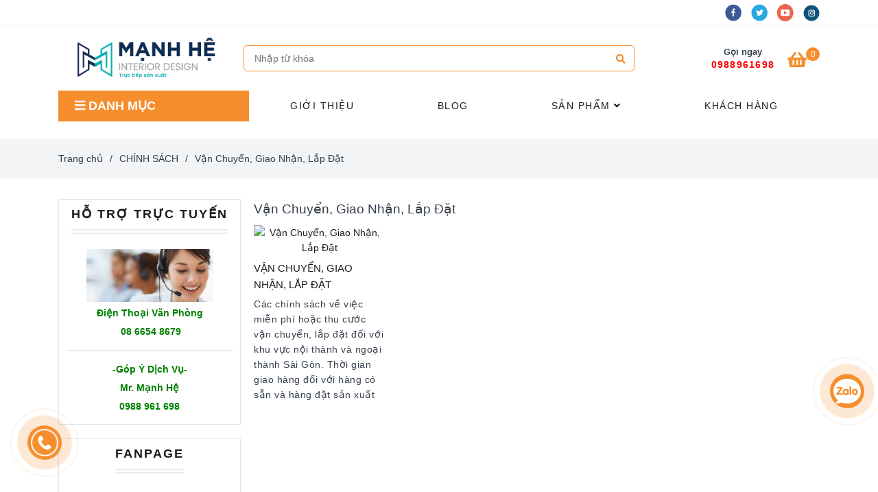

--- FILE ---
content_type: text/html; charset=UTF-8
request_url: https://noithatmanhhe.com/chinh-sach/van-chuyen-giao-nhan-lap-dat/
body_size: 12970
content:
<!DOCTYPE html>
<html lang="vi">
    <head>
        <meta charset="utf-8"><meta http-equiv="X-UA-Compatible" content="IE=edge"><meta name="viewport" content="width=device-width, initial-scale=1"><meta name="csrf-token" content="uZapdD54ibENrYFCiDq6hPjgw6aZ5NgwNRos6vL8"><link rel="shortcut icon" type="image/x-icon" href="https://media.loveitopcdn.com/41233/thumb/mh-logo.jpg"><meta property="fb:app_id" content="" />
        <title>Vận Chuyển, Giao Nhận, Lắp Đặt </title>
<meta name="keywords" content="vận chuyển, giao nhận, lắp đặt, van chuyen giao nhan lap dat">
<meta name="robots" content="INDEX,FOLLOW">
<link rel="canonical" href="https://noithatmanhhe.com/chinh-sach/van-chuyen-giao-nhan-lap-dat/"/>
<link rel="alternate" hreflang="vi-vn" href="https://noithatmanhhe.com/chinh-sach/van-chuyen-giao-nhan-lap-dat/"/>
<meta property="og:title" content="Vận Chuyển, Giao Nhận, Lắp Đặt" />
<meta property="og:url" content="https://noithatmanhhe.com/chinh-sach/van-chuyen-giao-nhan-lap-dat/" />
<meta property="og:type" content="website" />
<meta property="og:image:alt" content="Vận Chuyển, Giao Nhận, Lắp Đặt" />
<meta property="og:site_name" content="Nội Thất Mạnh Hệ" />
<meta property="og:image" content="https://media.loveitopcdn.com/41233/thumb/" />
<meta property="og:image:height" content="300" />
<meta property="og:image:width" content="300" />

<meta name="twitter:title" content="Vận Chuyển, Giao Nhận, Lắp Đặt" />
<meta name="twitter:description" content="" />
        <link rel="dns-prefetch" href="https://static.loveitopcdn.com">
        <link rel="dns-prefetch" href="https://media.loveitopcdn.com">
        <link rel="stylesheet" href="https://static.loveitopcdn.com/plugins/bootstrap-4.3.1/css/bootstrap.min.css" >
        <link rel="stylesheet" href="https://static.loveitopcdn.com/plugins/normalize/normalize.min.css" >
        <link rel="stylesheet" href="https://static.loveitopcdn.com/plugins/jquery-ui/jquery-ui-custom.min.css" >
        <link rel="stylesheet" href="https://static.loveitopcdn.com/themes/base/css/plugin.css?id=494e4ee96c0bcf7666d5" >
        <style>:root{--bg-color:#ffffff;--bg-color-opacity:#ffffffc7;--primary-color:#f68e2e;--primary-sub-color:#f68e2e40;--sub-color:#f68e2e;--line-bottom-menu-color:#f68e2e70;--txt-color:#363f4d;--txt-sub-color:#363f4d73;--price-color:#f68e2e;--price-sub-color:#f68e2e73;--breadcrumbs-bg-color:#f2f4f5;--breadcrumbs-txt-color:#363f4d;--breadcrumbs-height:40px;--link-color:#1c1c1c;--header-bg-color:;--header-bgsub-color:;--header-txt-color:#ffffff;--header-txt-color-hover:#333333;--footer-bg-color:#1c1c1c;--footer-txt-color:#ffffff;--footer-title-color:#ffffff;--menu-bg-color:#ffffff;--menu-bg-color-mobile:#ffffff;--sub-menu-bg-color:#ffffff;--menu-bg-active-color:#ffffff;--menu-txt-color:#1c1c1c;--menu-txt-child-color:#1c1c1c;--menu-txt-active-color:#002855;--space-between-widget:12.5px;--space-between-widget-mobile:8.3333333333333px;--menu-height:40px;--font-website:'Tahoma';--font-size-website:14px;--effect-loading-bg-color:#f68e2e;--effect-loading-color:#ffff00}</style>
        <link rel="stylesheet" href="https://static.loveitopcdn.com/themes/base/css/common.css?id=3e3970e9ab7929f71358" >
                <link rel="stylesheet" href="https://static.loveitopcdn.com/themes/base3/css/main.css?id=7f25b8636d62910c06a0" >
        <link rel="stylesheet" href="https://static.loveitopcdn.com/themes/base3/css/widgets.css?id=51a768ecead7efac62f7" >
        <link rel="stylesheet" href="https://static.loveitopcdn.com/themes/evo_furniture/css/style.css?id=0bb13122e8259b5ae4f2" >
        <link href="https://static.loveitopcdn.com/plugins/fontawesome-free-5.15.3/css/all.min.css" rel="stylesheet">
        <link href="https://static.loveitopcdn.com/plugins/lite-youtube/lite-yt-embed.min.css" rel="stylesheet">
        <link rel="stylesheet" href="https://static.loveitopcdn.com/themes/base/css/loading.css?id=000dbc8cc71ace1cb455"  as="style" onload="this.onload=null;this.rel='stylesheet'" />
                <script src="https://static.loveitopcdn.com/plugins/jquery-3.3.1/jquery.min.js"></script>
        <meta name="google-site-verification" content="lcQeurLLk33yPl_B8Gx7Xb8so7uTzc7jqKaeGDIrzIM" />
<meta name="google-site-verification" content="CGws2y_OapI5y0RdqIeOIKxSA4qbPlURd8Pnq4Eu-Ts" />
<meta name="facebook-domain-verification" content="u71hme53d72gqo0t0ckbq70nxl79pb" /><script>var layout_product_item='style2';var is_display_rating=0;var wb_token_public='RLgi7T';var wb_setting={'currency': {"unit":"\u0111","rate":1,"thousand_sep":".","decimal_sep":",","decimal":0,"pos":"right"} };var wb_translate={"error_avatar_upload_size":"Dung l\u01b0\u1ee3ng \u1ea3nh kh\u00f4ng v\u01b0\u1ee3t qu\u00e1","error_avatar_upload_file":"Ch\u1ec9 h\u1ed7 tr\u1ee3 c\u00e1c \u0111\u1ecbnh d\u1ea1ng \u1ea3nh .png .jpg .jpeg","add_to_cart":"Th\u00eam v\u00e0o gi\u1ecf h\u00e0ng","contact":"Li\u00ean h\u1ec7","processing":"\u0110ang x\u1eed l\u00fd...","delete":"X\u00f3a","outstock":"H\u1ebft h\u00e0ng","instock":"C\u00f2n h\u00e0ng","paging_first":"\u0110\u1ea7u","paging_previous":"Tr\u01b0\u1edbc","paging_next":"Ti\u1ebfp","paging_last":"Cu\u1ed1i","progressing":"\u0110ang x\u1eed l\u00fd...","please_enter":"Vui l\u00f2ng nh\u1eadp v\u00e0o Email ho\u1eb7c S\u1ed1 \u0111i\u1ec7n tho\u1ea1i \u0111\u1ec3 \u0111\u0103ng k\u00fd","minimum_order_product":"Y\u00eau c\u1ea7u mua \u00edt nh\u1ea5t","text_product":"s\u1ea3n ph\u1ea9m","text_coupon":"M\u00e3 gi\u1ea3m gi\u00e1","text_reduction":"M\u1ee9c gi\u1ea3m","message_danger":"C\u00f3 l\u1ed7i trong qu\u00e1 tr\u00ecnh thao t\u00e1c","message_alert_discount_confirm":"B\u1ea1n c\u00f3 mu\u1ed1n x\u00f3a m\u00e3 gi\u1ea3m gi\u00e1 n\u00e0y kh\u00f4ng?","please_choose_district":"Vui l\u00f2ng ch\u1ecdn Qu\u1eadn \/ Huy\u1ec7n","please_choose_ward":"Vui l\u00f2ng ch\u1ecdn Ph\u01b0\u1eddng \/ X\u00e3","text_remove_coupon":"X\u00f3a m\u00e3 gi\u1ea3m gi\u00e1 n\u00e0y","product_quantity_break_description_value":":price \/ s\u1ea3n ph\u1ea9m (:percent%)","affiliate_id":"","just_days":"Ng\u00e0y","just_months":"Th\u00e1ng","just_years":"N\u0103m","just_hours":"Gi\u1edd","just_minutes":"Ph\u00fat","just_secs":"Gi\u00e2y","menu_readmore":"Xem th\u00eam ...","menu_collapse":"Thu g\u1ecdn","view_product_detail":"Xem chi ti\u1ebft","phone_required":"Vui l\u00f2ng nh\u1eadp s\u1ed1 \u0111i\u1ec7n tho\u1ea1i h\u1ee3p l\u1ec7","text_btn_collapse":"Xem t\u1ea5t c\u1ea3","text_btn_collapsed":"Thu g\u1ecdn","table_of_contents":"M\u1ee5c l\u1ee5c","show":"Hi\u1ec7n","hide":"\u1ea8n"};var wb_language='';var wb_language_default='vi';var wb_routes={"order_fast":"https:\/\/noithatmanhhe.com\/fast-order","admin_widget":"https:\/\/noithatmanhhe.com\/admin\/widget","admin_menu":"https:\/\/noithatmanhhe.com\/admin\/menu","admin_post":"https:\/\/noithatmanhhe.com\/admin\/post","admin_product":"https:\/\/noithatmanhhe.com\/admin\/product","admin_setting_website":"https:\/\/noithatmanhhe.com\/admin\/setting\/website","admin_setting_contact":"https:\/\/noithatmanhhe.com\/admin\/setting\/contact","admin_setting_product_filter":"https:\/\/noithatmanhhe.com\/admin\/setting\/product_filter","admin_slider":"https:\/\/noithatmanhhe.com\/admin\/slider","admin_gallery_image":"https:\/\/noithatmanhhe.com\/admin\/gallery_image","admin_testimonials":"https:\/\/noithatmanhhe.com\/admin\/testimonials"}; var addon_smart_feature_menu='';</script><script>var template="category_post";</script>
            </head>
    <body class="category_post  mobile-768 title_heading_style10 product_layout_sale_style1 product_layout_item_style2 buttom_layout_style1 sidebar_right gallery_grid menu_fixed_0 menu_style_mega_menu layout_full tab_style12 menu_mobile_style1 post-layout-item-style1">
                        <div id="loading"><div class="cube"><div class="cube1"></div><div class="cube2"></div></div></div>
        <div class="wrapper clearfix project-layout ">
            <header id="header" >
								<div class="">
				<div class="header-top no-pd-header" style="">
	<div class="container">
    	            <div class="textAlign-left topbar-left">
                <div class="section-infor-topbar relative">
                	<ul class="info-account line-right">
                                                    <li>
                            	                            		<span class="phone-label">Gọi ngay</span>
                            	                                                                                                            <a href="tel:0988961698">
                                        	<span class="color">
    			                                <i class="fas fa-phone-alt" aria-hidden="true"></i>
    			                            </span>
                                            0988961698
                                        </a>
                                                                                                </li>
                                                                        <li>
                            <a href="mailto:noithatmanhhe@gmail.com">
                                <span class="color">
                                    <i class="fa fa-envelope" aria-hidden="true"></i>
                                </span>
                                noithatmanhhe@gmail.com
                            </a>
                        </li>
                                            </ul>
                </div>
            </div>
                        <div class="textAlign-right topbar-right">
        	<div class="textAlign-right">
                            <div class="social-header d-inline-block relative">
                                                            <a href="https://www.facebook.com/" rel="nofollow" aria-label="facebook" class="float-shadow" target="_blank">
                            <img src="https://static.loveitopcdn.com/themes/base/images/icons-link/icon-facebook.png" alt="facebook" width="24px" height="24px">
                        </a>
                                                                                <a href="https://www.twitter.com/" rel="nofollow" aria-label="twitter" class="float-shadow" target="_blank">
                            <img src="https://static.loveitopcdn.com/themes/base/images/icons-link/icon-twitter.png" alt="twitter" width="24px" height="24px">
                        </a>
                                                                                <a href="https://www.youtube.com/" rel="nofollow" aria-label="youtube" class="float-shadow" target="_blank">
                            <img src="https://static.loveitopcdn.com/themes/base/images/icons-link/icon-youtube.png" alt="youtube" width="24px" height="24px">
                        </a>
                                                                                <a href="https://www.Instagram.com/" rel="nofollow" aria-label="instagram" class="float-shadow" target="_blank">
                            <img src="https://static.loveitopcdn.com/themes/base/images/icons-link/icon-instagram.png" alt="instagram" width="24px" height="24px">
                        </a>
                                                                                                                                                                            </div>
                                                        </div>
        </div>
    </div>
</div>

							</div>
										<div class="">
				<link rel="stylesheet" href="https://static.loveitopcdn.com/themes/base3/css/header_ecommerce_2.css?id=3532f38f9dd4376bff51" >
	<style>header .mini-cart3 .mini-cart-number{background-color: #f68e2e !important; } header .mini-cart3 a{color: #f68e2e !important;} header .header-container.fixed-ontop .mb-menu li:hover>a, header .header-container.fixed-ontop .mb-menu>li.active>a, header .header-finemarket.fixed-ontop .mega-container:hover .mega-menu-title .h3{ color: #002855 !important; } @media(min-width: 992px){header .header-container.fixed-ontop .main-nav ul>li>a, header .header-container.fixed-ontop .main-nav .dropdown-menu .title-mega>a, header .header-finemarket.fixed-ontop .mega-container .mega-menu-title .h3{color: #f68e2e !important;}}
</style>

<div class="d-lg-none header-mobile">
	<div class="header-ecommerce_2 header-container no-pd-menu-header " style="">
	<div class="wb-nav-header width-menu-mobile">
		<div class="container">
			<div class="row clearfix center-vertical relative">
				<div class="col-lg-3 col-6 header-logo">
					<a href="https://noithatmanhhe.com" aria-label="Vận Chuyển, Giao Nhận, Lắp Đặt" class="logo d-inline-b ">
	<img src="https://media.loveitopcdn.com/41233/thumb/logo-1.png" alt="Nội Thất Mạnh Hệ" width="100%" height="100%" />
</a>				</div>
				<div class="col-lg-9 col-md-12 col-sm-12 col-12 px-0 px-lg-3 menu-cart center-vertical-nojustify height-menu-fixed">
											<ul class="list-inline-block pull-right pr-lg-3">
		                    			                    <li>
									<form class="search-form" action="https://noithatmanhhe.com/search/product/autocomplete">
		<input onblur="if (this.value=='') this.placeholder = this.dataset.value" onfocus="this.placeholder = this.dataset.defaultValue" placeholder="Nhập từ khóa" value="" data-default-value="Nhập từ khóa" data-value="Nhập từ khóa" type="text" name="keyword" class="search-box" autocomplete="off">
		<button type="submit"><i class="fas fa-search"></i></button>
	</form>
			                    </li>
		                    		                    			                    <li>
			                    	<div class="mini-cart-box mini-cart3 pull-right">
	<a class="mini-cart-link btn-view-cart" href="https://noithatmanhhe.com/cart">
		<span class="d-none title_cart">Giỏ hàng</span>
		<i class="fa fa-shopping-basket" aria-hidden="true"></i>
		<span class="d-none title_cart_2">Giỏ hàng</span>
		<span class="mini-cart-number bg-color white total_items">0</span>
	</a>
</div>			                    </li>
		                    		                </ul>
	                	                <a href="https://noithatmanhhe.com" aria-label="Vận Chuyển, Giao Nhận, Lắp Đặt" class="logo d-inline-b logo-fixed">
	<img src="https://media.loveitopcdn.com/41233/thumb/logo-1.png" alt="Nội Thất Mạnh Hệ" width="100%" height="100%" />
</a>					<nav class="main-nav navbar-expand-lg pull-left">
						<div class="btn-toggle-mobile-menu center-vertical">
	<span class="nav-icon toggle-mobile-menu">
		<span></span>
	</span>
	<span class="nav-icon toggle-mobile-menu title-menu">
		<span> MENU </span>
	</span>
</div>					  	<div class="navbar-menu">
					  							  			<div class="section-header-menu">
							<ul class="navbar-nav ml-auto menu-nav mb-menu">
			 				 		 
				<li class="nav-item  mega_menu relative  wb-header-menu-item">
					<a class="nav-link " href="https://noithatmanhhe.com/gioi-thieu.html"  aria-label="GIỚI THIỆU">
													GIỚI THIỆU
																	</a>
									</li>
							 		 
				<li class="nav-item  mega_menu relative  wb-header-menu-item">
					<a class="nav-link " href="https://noithatmanhhe.com/blog/"  aria-label="BLOG">
													BLOG
																	</a>
									</li>
							 		 
				<li class="nav-item dropdown mega_menu relative  wb-header-menu-item">
					<a class="nav-link " href="https://noithatmanhhe.com/san-pham/"  aria-label="SẢN PHẨM">
													SẢN PHẨM
																			<i class="fas fa-angle-down"></i>
					        <i class="fa fa-plus f-right"></i>
					    					</a>
											<ul class="dropdown-menu sub-menu">
							<li class="wb-header-menu-item">
	<a class="nav-link" href="https://noithatmanhhe.com/san-pham/ghe-sofa-giuong/"  aria-label="Ghế Sofa Giường">Ghế Sofa Giường</a>
</li>
							<li class="wb-header-menu-item">
	<a class="nav-link" href="https://noithatmanhhe.com/san-pham/ban-tra-go/"  aria-label="Bàn Trà">Bàn Trà</a>
</li>
							<li class="wb-header-menu-item">
	<a class="nav-link" href="https://noithatmanhhe.com/san-pham/sofa-goc-go/"  aria-label="SOFA GÓC">SOFA GÓC</a>
</li>
							<li class="wb-header-menu-item">
	<a class="nav-link" href="https://noithatmanhhe.com/san-pham/sofa-giuong-theo-yeu-cau/"  aria-label="Trường Kỷ Theo Yêu Cầu">Trường Kỷ Theo Yêu Cầu</a>
</li>
							<li class="wb-header-menu-item">
	<a class="nav-link" href="https://noithatmanhhe.com/san-pham/sofa-nem/"  aria-label="Sofa Nệm Đa Năng">Sofa Nệm Đa Năng</a>
</li>
							<li class="wb-header-menu-item">
	<a class="nav-link" href="https://noithatmanhhe.com/san-pham/noi-that-chung-cu/"  aria-label="Nội Thất Chung Cư">Nội Thất Chung Cư</a>
</li>
							<li class="wb-header-menu-item">
	<a class="nav-link" href="https://noithatmanhhe.com/san-pham/sofa-giuong/"  aria-label="Sofa giường: 5 vị trí đặt sofa giường bạn cần tránh">Sofa giường: 5 vị trí đặt sofa giường bạn cần tránh</a>
</li>
							<li class="wb-header-menu-item">
	<a class="nav-link" href="https://noithatmanhhe.com/san-pham/ghe-sofa-giuong-nam/"  aria-label="Ghế Sofa Giường Nằm">Ghế Sofa Giường Nằm</a>
</li>
					</ul>
  										</li>
							 		 
				<li class="nav-item  mega_menu relative  wb-header-menu-item">
					<a class="nav-link " href="https://noithatmanhhe.com/ghe-sofa-giuong-bang-go-178/"  aria-label="KHÁCH HÀNG">
													KHÁCH HÀNG
																	</a>
									</li>
							</ul>
			</div>

					  							  							  			<div class="mega-container ">
    <div class="navleft-container">
        <div class="mega-menu-title">
            <div class="h3">
                <i class="fas fa-bars"></i>Danh mục
            </div>
        </div>
        <div class="mega-menu-category" data-id="1">
            <ul class="nav mb-menu">
                                    <li class=" relative">
            <a href="https://noithatmanhhe.vn/thi-cong-noi-that"  target="_blank"  aria-label="THI CÔNG NỘI THẤT">
                                    THI CÔNG NỘI THẤT
                                            </a>
                    </li>
                                        <li class=" relative">
            <a href="https://noithatmanhhe.com/video.html"  aria-label="VIDEO">
                                    VIDEO
                                            </a>
                    </li>
                                        <li class=" relative">
            <a href="https://noithatmanhhe.com/lien-he.html"  aria-label="LIÊN HỆ">
                                    LIÊN HỆ
                                            </a>
                    </li>
                                        <li class="has-sub dropdown relative">
            <a href="https://noithatmanhhe.com/chinh-sach/"  aria-label="CHÍNH SÁCH">
                                    CHÍNH SÁCH
                                                    <i class="fa fa-plus f-right"></i>
                            </a>
                            <div class="wrap-popup column1">
                    <div class="popup">
                        <ul class="nav">
                                                            <li class=" relative">
            <a href="https://noithatmanhhe.com/chinh-sach/quy-dinh-va-hinh-thuc-thanh-toan/"  aria-label="Quy Định Và Hình Thức Thanh Toán">
                                    Quy Định Và Hình Thức Thanh Toán
                                            </a>
                    </li>
                                                                <li class=" relative">
            <a href="https://noithatmanhhe.com/chinh-sach/van-chuyen-giao-nhan-lap-dat/"  aria-label="Vận Chuyển, Giao Nhận, Lắp Đặt">
                                    Vận Chuyển, Giao Nhận, Lắp Đặt
                                            </a>
                    </li>
                                                                <li class=" relative">
            <a href="https://noithatmanhhe.com/chinh-sach/doi-va-tra-hang/"  aria-label="Đổi Và Trả Hàng">
                                    Đổi Và Trả Hàng
                                            </a>
                    </li>
                                                                <li class=" relative">
            <a href="https://noithatmanhhe.com/chinh-sach/chinh-sach-bao-mat-thong-tin/"  aria-label="Chính Sách Bảo Mật Thông Tin">
                                    Chính Sách Bảo Mật Thông Tin
                                            </a>
                    </li>
                                                        </ul>
                    </div>
                </div>
                    </li>
                                </ul>
        </div>
    </div>
</div>					  							  									<div class="textAlign-right">
                            <div class="social-header d-inline-block relative">
                                                            <a href="https://www.facebook.com/" rel="nofollow" aria-label="facebook" class="float-shadow" target="_blank">
                            <img src="https://static.loveitopcdn.com/themes/base/images/icons-link/icon-facebook.png" alt="facebook" width="24px" height="24px">
                        </a>
                                                                                <a href="https://www.twitter.com/" rel="nofollow" aria-label="twitter" class="float-shadow" target="_blank">
                            <img src="https://static.loveitopcdn.com/themes/base/images/icons-link/icon-twitter.png" alt="twitter" width="24px" height="24px">
                        </a>
                                                                                <a href="https://www.youtube.com/" rel="nofollow" aria-label="youtube" class="float-shadow" target="_blank">
                            <img src="https://static.loveitopcdn.com/themes/base/images/icons-link/icon-youtube.png" alt="youtube" width="24px" height="24px">
                        </a>
                                                                                <a href="https://www.Instagram.com/" rel="nofollow" aria-label="instagram" class="float-shadow" target="_blank">
                            <img src="https://static.loveitopcdn.com/themes/base/images/icons-link/icon-instagram.png" alt="instagram" width="24px" height="24px">
                        </a>
                                                                                                                                                                            </div>
                                                        </div>
					  	</div>
					</nav>
				</div>
			</div>
		</div>
	</div>
</div>
</div>
<div class="d-none d-lg-block header-desktop">
	<div class="header-ecommerce_2 header-container no-pd-menu-header show-readmore" data-limit_menu_item="6" style="">
	<div class="wb-main-header d-none d-lg-block">
		<div class="container">
			<div class="row clearfix center-vertical-nojustify">
				<div class="col-lg-3">
			        <div class="header-logo text-center">
						<a href="https://noithatmanhhe.com" aria-label="Vận Chuyển, Giao Nhận, Lắp Đặt" class="logo d-inline-b ">
	<img src="https://media.loveitopcdn.com/41233/thumb/logo-1.png" alt="Nội Thất Mạnh Hệ" width="100%" height="100%" />
</a>					</div>
				</div>
				<div class="col-lg-6 col-md-12 col-sm-12 col-12">
											<form class="search-form" action="https://noithatmanhhe.com/search/product/autocomplete">
		<input onblur="if (this.value=='') this.placeholder = this.dataset.value" onfocus="this.placeholder = this.dataset.defaultValue" placeholder="Nhập từ khóa" value="" data-default-value="Nhập từ khóa" data-value="Nhập từ khóa" type="text" name="keyword" class="search-box" autocomplete="off">
		<button type="submit"><i class="fas fa-search"></i></button>
	</form>
									</div>
				<div class="col-lg-3 position-initial">
											<ul class="list-inline-block pull-right">
						 		                            <li class="hotline-header d-none d-lg-inline-block text-center">
	                            		                            		<span class="phone-label">Gọi ngay</span><br>
	                            		                                	                                    	                                        <a href="tel:0988961698">
	                                            0988961698
	                                        </a>
	                                    	                                    	                            </li>
	                        	                        			                    <li class="d-lg-none">
									<form class="search-form" action="https://noithatmanhhe.com/search/product/autocomplete">
		<input onblur="if (this.value=='') this.placeholder = this.dataset.value" onfocus="this.placeholder = this.dataset.defaultValue" placeholder="Nhập từ khóa" value="" data-default-value="Nhập từ khóa" data-value="Nhập từ khóa" type="text" name="keyword" class="search-box" autocomplete="off">
		<button type="submit"><i class="fas fa-search"></i></button>
	</form>
			                    </li>
		                    		                    			                    <li>
			                    	<div class="mini-cart-box mini-cart3 pull-right">
	<a class="mini-cart-link btn-view-cart" href="https://noithatmanhhe.com/cart">
		<span class="d-none title_cart">Giỏ hàng</span>
		<i class="fa fa-shopping-basket" aria-hidden="true"></i>
		<span class="d-none title_cart_2">Giỏ hàng</span>
		<span class="mini-cart-number bg-color white total_items">0</span>
	</a>
</div>			                    </li>
		                    		                </ul>
	                				</div>
			</div>
		</div>
	</div>
	<div class="wb-nav-header width-menu-mobile">
		<div class="container">
			<div class="row clearfix reset-col-padding">
				<div class="col-lg-3 col-md-12 col-sm-12 col-12 menu-category">
					<div class="mega-container ">
    <div class="navleft-container">
        <div class="mega-menu-title">
            <div class="h3">
                <i class="fas fa-bars"></i>Danh mục
            </div>
        </div>
        <div class="mega-menu-category" data-id="1">
            <ul class="nav mb-menu">
                                    <li class=" relative">
            <a href="https://noithatmanhhe.vn/thi-cong-noi-that"  target="_blank"  aria-label="THI CÔNG NỘI THẤT">
                                    THI CÔNG NỘI THẤT
                                            </a>
                    </li>
                                        <li class=" relative">
            <a href="https://noithatmanhhe.com/video.html"  aria-label="VIDEO">
                                    VIDEO
                                            </a>
                    </li>
                                        <li class=" relative">
            <a href="https://noithatmanhhe.com/lien-he.html"  aria-label="LIÊN HỆ">
                                    LIÊN HỆ
                                            </a>
                    </li>
                                        <li class="has-sub dropdown relative">
            <a href="https://noithatmanhhe.com/chinh-sach/"  aria-label="CHÍNH SÁCH">
                                    CHÍNH SÁCH
                                                    <i class="fa fa-plus f-right"></i>
                            </a>
                            <div class="wrap-popup column1">
                    <div class="popup">
                        <ul class="nav">
                                                            <li class=" relative">
            <a href="https://noithatmanhhe.com/chinh-sach/quy-dinh-va-hinh-thuc-thanh-toan/"  aria-label="Quy Định Và Hình Thức Thanh Toán">
                                    Quy Định Và Hình Thức Thanh Toán
                                            </a>
                    </li>
                                                                <li class=" relative">
            <a href="https://noithatmanhhe.com/chinh-sach/van-chuyen-giao-nhan-lap-dat/"  aria-label="Vận Chuyển, Giao Nhận, Lắp Đặt">
                                    Vận Chuyển, Giao Nhận, Lắp Đặt
                                            </a>
                    </li>
                                                                <li class=" relative">
            <a href="https://noithatmanhhe.com/chinh-sach/doi-va-tra-hang/"  aria-label="Đổi Và Trả Hàng">
                                    Đổi Và Trả Hàng
                                            </a>
                    </li>
                                                                <li class=" relative">
            <a href="https://noithatmanhhe.com/chinh-sach/chinh-sach-bao-mat-thong-tin/"  aria-label="Chính Sách Bảo Mật Thông Tin">
                                    Chính Sách Bảo Mật Thông Tin
                                            </a>
                    </li>
                                                        </ul>
                    </div>
                </div>
                    </li>
                                </ul>
        </div>
    </div>
</div>				</div>
				<div class="col-lg-9 col-md-12 col-sm-12 col-12 menu-cart center-vertical-nojustify height-menu-fixed">
					<div class="header-logo">
						<a href="https://noithatmanhhe.com" aria-label="Vận Chuyển, Giao Nhận, Lắp Đặt" class="logo d-inline-b ">
	<img src="https://media.loveitopcdn.com/41233/thumb/logo-1.png" alt="Nội Thất Mạnh Hệ" width="100%" height="100%" />
</a>					</div>
					<a href="https://noithatmanhhe.com" aria-label="Vận Chuyển, Giao Nhận, Lắp Đặt" class="logo d-inline-b logo-fixed">
	<img src="https://media.loveitopcdn.com/41233/thumb/logo-1.png" alt="Nội Thất Mạnh Hệ" width="100%" height="100%" />
</a>					<nav class="main-nav navbar-expand-lg pull-left">
						<div class="btn-toggle-mobile-menu center-vertical">
	<span class="nav-icon toggle-mobile-menu">
		<span></span>
	</span>
	<span class="nav-icon toggle-mobile-menu title-menu">
		<span> MENU </span>
	</span>
</div>						<div class="navbar-menu">
							<div class="section-header-menu">
							<ul class="navbar-nav ml-auto menu-nav mb-menu">
			 				 		 
				<li class="nav-item  mega_menu relative  wb-header-menu-item">
					<a class="nav-link " href="https://noithatmanhhe.com/gioi-thieu.html"  aria-label="GIỚI THIỆU">
													GIỚI THIỆU
																	</a>
									</li>
							 		 
				<li class="nav-item  mega_menu relative  wb-header-menu-item">
					<a class="nav-link " href="https://noithatmanhhe.com/blog/"  aria-label="BLOG">
													BLOG
																	</a>
									</li>
							 		 
				<li class="nav-item dropdown mega_menu relative  wb-header-menu-item">
					<a class="nav-link " href="https://noithatmanhhe.com/san-pham/"  aria-label="SẢN PHẨM">
													SẢN PHẨM
																			<i class="fas fa-angle-down"></i>
					        <i class="fa fa-plus f-right"></i>
					    					</a>
											<ul class="dropdown-menu sub-menu">
							<li class="wb-header-menu-item">
	<a class="nav-link" href="https://noithatmanhhe.com/san-pham/ghe-sofa-giuong/"  aria-label="Ghế Sofa Giường">Ghế Sofa Giường</a>
</li>
							<li class="wb-header-menu-item">
	<a class="nav-link" href="https://noithatmanhhe.com/san-pham/ban-tra-go/"  aria-label="Bàn Trà">Bàn Trà</a>
</li>
							<li class="wb-header-menu-item">
	<a class="nav-link" href="https://noithatmanhhe.com/san-pham/sofa-goc-go/"  aria-label="SOFA GÓC">SOFA GÓC</a>
</li>
							<li class="wb-header-menu-item">
	<a class="nav-link" href="https://noithatmanhhe.com/san-pham/sofa-giuong-theo-yeu-cau/"  aria-label="Trường Kỷ Theo Yêu Cầu">Trường Kỷ Theo Yêu Cầu</a>
</li>
							<li class="wb-header-menu-item">
	<a class="nav-link" href="https://noithatmanhhe.com/san-pham/sofa-nem/"  aria-label="Sofa Nệm Đa Năng">Sofa Nệm Đa Năng</a>
</li>
							<li class="wb-header-menu-item">
	<a class="nav-link" href="https://noithatmanhhe.com/san-pham/noi-that-chung-cu/"  aria-label="Nội Thất Chung Cư">Nội Thất Chung Cư</a>
</li>
							<li class="wb-header-menu-item">
	<a class="nav-link" href="https://noithatmanhhe.com/san-pham/sofa-giuong/"  aria-label="Sofa giường: 5 vị trí đặt sofa giường bạn cần tránh">Sofa giường: 5 vị trí đặt sofa giường bạn cần tránh</a>
</li>
							<li class="wb-header-menu-item">
	<a class="nav-link" href="https://noithatmanhhe.com/san-pham/ghe-sofa-giuong-nam/"  aria-label="Ghế Sofa Giường Nằm">Ghế Sofa Giường Nằm</a>
</li>
					</ul>
  										</li>
							 		 
				<li class="nav-item  mega_menu relative  wb-header-menu-item">
					<a class="nav-link " href="https://noithatmanhhe.com/ghe-sofa-giuong-bang-go-178/"  aria-label="KHÁCH HÀNG">
													KHÁCH HÀNG
																	</a>
									</li>
							</ul>
			</div>

							<div class="mega-container ">
    <div class="navleft-container">
        <div class="mega-menu-title">
            <div class="h3">
                <i class="fas fa-bars"></i>Danh mục
            </div>
        </div>
        <div class="mega-menu-category" data-id="1">
            <ul class="nav mb-menu">
                                    <li class=" relative">
            <a href="https://noithatmanhhe.vn/thi-cong-noi-that"  target="_blank"  aria-label="THI CÔNG NỘI THẤT">
                                    THI CÔNG NỘI THẤT
                                            </a>
                    </li>
                                        <li class=" relative">
            <a href="https://noithatmanhhe.com/video.html"  aria-label="VIDEO">
                                    VIDEO
                                            </a>
                    </li>
                                        <li class=" relative">
            <a href="https://noithatmanhhe.com/lien-he.html"  aria-label="LIÊN HỆ">
                                    LIÊN HỆ
                                            </a>
                    </li>
                                        <li class="has-sub dropdown relative">
            <a href="https://noithatmanhhe.com/chinh-sach/"  aria-label="CHÍNH SÁCH">
                                    CHÍNH SÁCH
                                                    <i class="fa fa-plus f-right"></i>
                            </a>
                            <div class="wrap-popup column1">
                    <div class="popup">
                        <ul class="nav">
                                                            <li class=" relative">
            <a href="https://noithatmanhhe.com/chinh-sach/quy-dinh-va-hinh-thuc-thanh-toan/"  aria-label="Quy Định Và Hình Thức Thanh Toán">
                                    Quy Định Và Hình Thức Thanh Toán
                                            </a>
                    </li>
                                                                <li class=" relative">
            <a href="https://noithatmanhhe.com/chinh-sach/van-chuyen-giao-nhan-lap-dat/"  aria-label="Vận Chuyển, Giao Nhận, Lắp Đặt">
                                    Vận Chuyển, Giao Nhận, Lắp Đặt
                                            </a>
                    </li>
                                                                <li class=" relative">
            <a href="https://noithatmanhhe.com/chinh-sach/doi-va-tra-hang/"  aria-label="Đổi Và Trả Hàng">
                                    Đổi Và Trả Hàng
                                            </a>
                    </li>
                                                                <li class=" relative">
            <a href="https://noithatmanhhe.com/chinh-sach/chinh-sach-bao-mat-thong-tin/"  aria-label="Chính Sách Bảo Mật Thông Tin">
                                    Chính Sách Bảo Mật Thông Tin
                                            </a>
                    </li>
                                                        </ul>
                    </div>
                </div>
                    </li>
                                </ul>
        </div>
    </div>
</div>							<div class="textAlign-right">
                            <div class="social-header d-inline-block relative">
                                                            <a href="https://www.facebook.com/" rel="nofollow" aria-label="facebook" class="float-shadow" target="_blank">
                            <img src="https://static.loveitopcdn.com/themes/base/images/icons-link/icon-facebook.png" alt="facebook" width="24px" height="24px">
                        </a>
                                                                                <a href="https://www.twitter.com/" rel="nofollow" aria-label="twitter" class="float-shadow" target="_blank">
                            <img src="https://static.loveitopcdn.com/themes/base/images/icons-link/icon-twitter.png" alt="twitter" width="24px" height="24px">
                        </a>
                                                                                <a href="https://www.youtube.com/" rel="nofollow" aria-label="youtube" class="float-shadow" target="_blank">
                            <img src="https://static.loveitopcdn.com/themes/base/images/icons-link/icon-youtube.png" alt="youtube" width="24px" height="24px">
                        </a>
                                                                                <a href="https://www.Instagram.com/" rel="nofollow" aria-label="instagram" class="float-shadow" target="_blank">
                            <img src="https://static.loveitopcdn.com/themes/base/images/icons-link/icon-instagram.png" alt="instagram" width="24px" height="24px">
                        </a>
                                                                                                                                                                            </div>
                                                        </div>
						</div>
					</nav>
											<ul class="list-inline-block pull-right">
	                        			                    <li>
									<form class="search-form" action="https://noithatmanhhe.com/search/product/autocomplete">
		<input onblur="if (this.value=='') this.placeholder = this.dataset.value" onfocus="this.placeholder = this.dataset.defaultValue" placeholder="Nhập từ khóa" value="" data-default-value="Nhập từ khóa" data-value="Nhập từ khóa" type="text" name="keyword" class="search-box" autocomplete="off">
		<button type="submit"><i class="fas fa-search"></i></button>
	</form>
			                    </li>
		                    		                    			                    <li>
			                    	<div class="mini-cart-box mini-cart3 pull-right">
	<a class="mini-cart-link btn-view-cart" href="https://noithatmanhhe.com/cart">
		<span class="d-none title_cart">Giỏ hàng</span>
		<i class="fa fa-shopping-basket" aria-hidden="true"></i>
		<span class="d-none title_cart_2">Giỏ hàng</span>
		<span class="mini-cart-number bg-color white total_items">0</span>
	</a>
</div>			                    </li>
		                    		                </ul>
	                				</div>
			</div>
		</div>
	</div>
</div>

<style>@media (min-width: 992px){header .search-form i{color: #f68e2e !important;}} header .mini-cart3 .mini-cart-number{background-color: #f68e2e !important;}</style>
</div>

							</div>
			</header>
            <div class="breadcrumbs">
        <div class="container">
            <ul class="horizontal-list clearfix f-size-medium">
                                                            <li><a class="color-base" href="https://noithatmanhhe.com">Trang chủ</a><i>/</i></li>
                                                                                <li><a class="color-base" href="https://noithatmanhhe.com/chinh-sach/">CHÍNH SÁCH</a><i>/</i></li>
                                                                                <li><span class="color-base">Vận Chuyển, Giao Nhận, Lắp Đặt</span></li>
                                                                        </ul>
        </div>
    </div>
            <div class="page-content">
                <div class="container">
    <div class="row clearfix flex-sm-row-reverse post-list">
        <div class="col-lg-9 post-view">
            <h1 class="pb-2 fw-bold">Vận Chuyển, Giao Nhận, Lắp Đặt</h1>
                                                                <div class="blog-item post-grid-view" data-wow-delay="0.25s">
            	<div class="row">
                							<div class="item col-12 col-sm-6 col-md-6 col-lg-3">
							<div class="post-item relative" data-id="99">
    <figure class="photoframe relative">
                    <div class="relative img-post">
                <a href="https://noithatmanhhe.com/chinh-sach/van-chuyen-giao-nhan-lap-dat/van-chuyen-giao-nhan-lap-dat.html"  class="d-block relative text-center">
                                            <img src="[data-uri]" width="100%" height="100%" data-isrc="https://media.loveitopcdn.com/41233/thumb/250x167/?zc=1" class="lazyload " alt="Vận Chuyển, Giao Nhận, Lắp Đặt" aria-label="Vận Chuyển, Giao Nhận, Lắp Đặt"/>
                                    </a>
            </div>
                            <figcaption class="info-post">
                <div class="bg-gradient"></div>
                <div class="wrap-two-lines post-title">
                    <a href="https://noithatmanhhe.com/chinh-sach/van-chuyen-giao-nhan-lap-dat/van-chuyen-giao-nhan-lap-dat.html"  class="two-lines" aria-label="Vận Chuyển, Giao Nhận, Lắp Đặt">Vận Chuyển, Giao Nhận, Lắp Đặt</a>
                </div>
                <p class="f-size-medium post-view-date">
                                                                    <span class="post-date">
                            <i class="fas fa-calendar-alt"></i> 22/12/2016 
                                                        <span class="d-none-sidebar"> | </span>
                                                    </span>
                                                                        <span class="post-item-view">
                            <i class="fas fa-eye"></i> 6028 Lượt xem
                        </span>
                                                            </p>
                                    <div class="description">Các chính sách về việc miễn phí hoặc thu cước vận chuyển, lắp đặt đối với khu vực nội thành và ngoại thành Sài Gòn. Thời gian giao hàng đối với hàng có sẵn và hàng đặt sản xuất</div>
                                <div class="read-more">
                    <a href="https://noithatmanhhe.com/chinh-sach/van-chuyen-giao-nhan-lap-dat/van-chuyen-giao-nhan-lap-dat.html" > Xem thêm &rsaquo;&rsaquo;</a>
                </div>
            </figcaption>
            </figure>
</div>				        </div>
                	                    <hr class="divider-2">
                </div>
                                                                </div>
            
                                                </div>
        <aside class="col-lg-3 col-12 widget-sidebar pr-lg-1">
			<div  class="widget wrapper widget-text_editor  " data-widget-id="8" data-widget="text_editor">
			            <div class="widget-text_editor widget-8 " style="">
	<div class="">
	<div class="box_heading ">
					<div class="heading" >HỖ TRỢ TRỰC TUYẾN</div>
				<div class="line-hg"><span></span></div>
		<div class="svg-wrap">
          	<svg version="1.1" xmlns="http://www.w3.org/2000/svg" xmlns:xlink="http://www.w3.org/1999/xlink" x="0px" y="0px" width="125.656px" height="125.655px" viewBox="0 0 125.656 125.655" style="enable-background:new 0 0 125.656 125.655;" xml:space="preserve">
            <g>
              <path d="M88.947,67.734c0,1.544-1.252,2.802-2.801,2.802H68.989c-1.401,0-2.583-1.028-2.763-2.419l-3.033-21.769l-6.123,56.013    c-0.147,1.319-1.216,2.375-2.561,2.474c-0.079,0.005-0.145,0.013-0.229,0.013c-1.251,0-2.354-0.822-2.685-2.043l-9.126-32.46    l-8.988,17.078c-0.539,1.028-1.667,1.653-2.813,1.479c-1.159-0.139-2.101-0.976-2.388-2.101l-4.375-17.49H2.803    C1.262,69.312,0,68.052,0,66.51c0-1.549,1.262-2.802,2.803-2.802h23.285c1.284,0,2.412,0.875,2.72,2.123l3.124,12.487l8.843-16.789    c0.528-1.023,1.631-1.638,2.764-1.488c1.137,0.121,2.089,0.925,2.412,2.024l7.117,25.319l7.018-64.09    c0.149-1.401,1.321-2.465,2.743-2.487c1.576,0.134,2.617,1.026,2.813,2.426l5.79,41.699h14.719    C87.695,64.933,88.947,66.192,88.947,67.734z M103.771,64.933h-8.862c-1.54,0-2.802,1.26-2.802,2.802    c0,1.544,1.262,2.802,2.802,2.802h8.862c1.537,0,2.802-1.258,2.802-2.802C106.573,66.192,105.308,64.933,103.771,64.933z    M122.854,64.933h-9.431c-1.537,0-2.802,1.26-2.802,2.802c0,1.544,1.265,2.802,2.802,2.802h9.431c1.536,0,2.802-1.258,2.802-2.802    C125.656,66.192,124.39,64.933,122.854,64.933z"></path>
            </g>
          </svg>
        </div>
			</div>
	<div class="ck_editor_content widget-content">
		<p style="text-align: center;"><span style="color:137d00;"><span><img alt="" src="[data-uri]" data-isrc="https://media.loveitopcdn.com/41233/kcfinder/upload/images/ho-tro-truc-tuyen.jpg" style="width: 185px; height: 77px;" /></span></span></p>

<p style="text-align: center;"><strong><span style="color:#008000;"><span><span><span><span><span><span style="font-size: 14px;">Điện Thoại Văn Phòng</span></span></span></span></span></span></span></strong></p>

<p style="text-align: center;"><strong><span style="color:#008000;"><span><span><span><span><span><span style="font-size: 14px;">&nbsp;08 6654 8679</span></span></span></span></span></span></span></strong></p>

<hr />
<p style="text-align: center;"><strong><span style="color:#008000;"><span><span><span><span><span><span style="font-size: 14px;">-Góp Ý Dịch Vụ-</span></span></span></span></span></span></span></strong></p>

<p style="text-align: center;"><strong><span style="color:#008000;"><span><span><span><span><span><span style="font-size: 14px;">Mr. Mạnh Hệ</span></span></span></span></span></span></span></strong></p>

<p style="text-align: center;"><strong><span style="color:#008000;"><span><span><span><span><span><span style="font-size: 14px;">0988 961 698</span></span></span></span></span></span></span></strong></p>

	</div>
</div></div>
            		</div>
			<div  class="widget wrapper widget-fanpage_fb  " data-widget-id="10" data-widget="fanpage_fb">
			            <div class="widget-fanpage widget-10" style="">
	<div class="box_heading ">
					<div class="heading" >FANPAGE</div>
				<div class="line-hg"><span></span></div>
		<div class="svg-wrap">
          	<svg version="1.1" xmlns="http://www.w3.org/2000/svg" xmlns:xlink="http://www.w3.org/1999/xlink" x="0px" y="0px" width="125.656px" height="125.655px" viewBox="0 0 125.656 125.655" style="enable-background:new 0 0 125.656 125.655;" xml:space="preserve">
            <g>
              <path d="M88.947,67.734c0,1.544-1.252,2.802-2.801,2.802H68.989c-1.401,0-2.583-1.028-2.763-2.419l-3.033-21.769l-6.123,56.013    c-0.147,1.319-1.216,2.375-2.561,2.474c-0.079,0.005-0.145,0.013-0.229,0.013c-1.251,0-2.354-0.822-2.685-2.043l-9.126-32.46    l-8.988,17.078c-0.539,1.028-1.667,1.653-2.813,1.479c-1.159-0.139-2.101-0.976-2.388-2.101l-4.375-17.49H2.803    C1.262,69.312,0,68.052,0,66.51c0-1.549,1.262-2.802,2.803-2.802h23.285c1.284,0,2.412,0.875,2.72,2.123l3.124,12.487l8.843-16.789    c0.528-1.023,1.631-1.638,2.764-1.488c1.137,0.121,2.089,0.925,2.412,2.024l7.117,25.319l7.018-64.09    c0.149-1.401,1.321-2.465,2.743-2.487c1.576,0.134,2.617,1.026,2.813,2.426l5.79,41.699h14.719    C87.695,64.933,88.947,66.192,88.947,67.734z M103.771,64.933h-8.862c-1.54,0-2.802,1.26-2.802,2.802    c0,1.544,1.262,2.802,2.802,2.802h8.862c1.537,0,2.802-1.258,2.802-2.802C106.573,66.192,105.308,64.933,103.771,64.933z    M122.854,64.933h-9.431c-1.537,0-2.802,1.26-2.802,2.802c0,1.544,1.265,2.802,2.802,2.802h9.431c1.536,0,2.802-1.258,2.802-2.802    C125.656,66.192,124.39,64.933,122.854,64.933z"></path>
            </g>
          </svg>
        </div>
			</div>
<div class="widget-content text-center">
	<div class="fb-page">
		<iframe loading="lazy" src="https://www.facebook.com/plugins/page.php?href=https://www.facebook.com/noithatmanhhe&tabs=timeline&height=200&small_header=false&adapt_container_width=true&hide_cover=false&show_facepile=true&appId" width="100%" height="200" style="border:none;overflow:hidden" scrolling="no" frameborder="0" allowfullscreen="true" allow="autoplay; clipboard-write; encrypted-media; picture-in-picture; web-share"></iframe>
	</div>
</div></div>
            		</div>
			<div  class="widget wrapper widget-text_editor  " data-widget-id="9" data-widget="text_editor">
			            <div class="widget-text_editor widget-9 " style="">
	<div class="">
	<div class="box_heading ">
					<div class="heading" >Video Sử Dụng</div>
				<div class="line-hg"><span></span></div>
		<div class="svg-wrap">
          	<svg version="1.1" xmlns="http://www.w3.org/2000/svg" xmlns:xlink="http://www.w3.org/1999/xlink" x="0px" y="0px" width="125.656px" height="125.655px" viewBox="0 0 125.656 125.655" style="enable-background:new 0 0 125.656 125.655;" xml:space="preserve">
            <g>
              <path d="M88.947,67.734c0,1.544-1.252,2.802-2.801,2.802H68.989c-1.401,0-2.583-1.028-2.763-2.419l-3.033-21.769l-6.123,56.013    c-0.147,1.319-1.216,2.375-2.561,2.474c-0.079,0.005-0.145,0.013-0.229,0.013c-1.251,0-2.354-0.822-2.685-2.043l-9.126-32.46    l-8.988,17.078c-0.539,1.028-1.667,1.653-2.813,1.479c-1.159-0.139-2.101-0.976-2.388-2.101l-4.375-17.49H2.803    C1.262,69.312,0,68.052,0,66.51c0-1.549,1.262-2.802,2.803-2.802h23.285c1.284,0,2.412,0.875,2.72,2.123l3.124,12.487l8.843-16.789    c0.528-1.023,1.631-1.638,2.764-1.488c1.137,0.121,2.089,0.925,2.412,2.024l7.117,25.319l7.018-64.09    c0.149-1.401,1.321-2.465,2.743-2.487c1.576,0.134,2.617,1.026,2.813,2.426l5.79,41.699h14.719    C87.695,64.933,88.947,66.192,88.947,67.734z M103.771,64.933h-8.862c-1.54,0-2.802,1.26-2.802,2.802    c0,1.544,1.262,2.802,2.802,2.802h8.862c1.537,0,2.802-1.258,2.802-2.802C106.573,66.192,105.308,64.933,103.771,64.933z    M122.854,64.933h-9.431c-1.537,0-2.802,1.26-2.802,2.802c0,1.544,1.265,2.802,2.802,2.802h9.431c1.536,0,2.802-1.258,2.802-2.802    C125.656,66.192,124.39,64.933,122.854,64.933z"></path>
            </g>
          </svg>
        </div>
			</div>
	<div class="ck_editor_content widget-content">
		<p><iframe allowfullscreen="" frameborder="0" height="150" src="//www.youtube.com/embed/d2oqXvjfliI" width="205"></iframe></p>

	</div>
</div></div>
            		</div>
			<div  class="widget wrapper widget-product  " data-widget-id="11" data-widget="product">
			            <div class="widget_product_body style1" style="">
    <div class=""> 
        <div class="box_heading ">
					<div class="heading" >SẢN PHẨM HOT</div>
				<div class="line-hg"><span></span></div>
		<div class="svg-wrap">
          	<svg version="1.1" xmlns="http://www.w3.org/2000/svg" xmlns:xlink="http://www.w3.org/1999/xlink" x="0px" y="0px" width="125.656px" height="125.655px" viewBox="0 0 125.656 125.655" style="enable-background:new 0 0 125.656 125.655;" xml:space="preserve">
            <g>
              <path d="M88.947,67.734c0,1.544-1.252,2.802-2.801,2.802H68.989c-1.401,0-2.583-1.028-2.763-2.419l-3.033-21.769l-6.123,56.013    c-0.147,1.319-1.216,2.375-2.561,2.474c-0.079,0.005-0.145,0.013-0.229,0.013c-1.251,0-2.354-0.822-2.685-2.043l-9.126-32.46    l-8.988,17.078c-0.539,1.028-1.667,1.653-2.813,1.479c-1.159-0.139-2.101-0.976-2.388-2.101l-4.375-17.49H2.803    C1.262,69.312,0,68.052,0,66.51c0-1.549,1.262-2.802,2.803-2.802h23.285c1.284,0,2.412,0.875,2.72,2.123l3.124,12.487l8.843-16.789    c0.528-1.023,1.631-1.638,2.764-1.488c1.137,0.121,2.089,0.925,2.412,2.024l7.117,25.319l7.018-64.09    c0.149-1.401,1.321-2.465,2.743-2.487c1.576,0.134,2.617,1.026,2.813,2.426l5.79,41.699h14.719    C87.695,64.933,88.947,66.192,88.947,67.734z M103.771,64.933h-8.862c-1.54,0-2.802,1.26-2.802,2.802    c0,1.544,1.262,2.802,2.802,2.802h8.862c1.537,0,2.802-1.258,2.802-2.802C106.573,66.192,105.308,64.933,103.771,64.933z    M122.854,64.933h-9.431c-1.537,0-2.802,1.26-2.802,2.802c0,1.544,1.265,2.802,2.802,2.802h9.431c1.536,0,2.802-1.258,2.802-2.802    C125.656,66.192,124.39,64.933,122.854,64.933z"></path>
            </g>
          </svg>
        </div>
			</div>
    </div>
            <div class="widget-content" data-limit="6">
                                                    <div class="tab-content product-view">
                                                           <div id="tab_style_11_0" class="tab-pane active">
                                                                        <div class="row product-grid-view ">
                <div class="col-lg-12 col-6">
            <div class="product-item   relative" data-id="1" action="https://noithatmanhhe.com/api/v2/add-to-cart/1">
            <figure class="photoframe relative">
            <div class="relative img-product">
                <a href="https://noithatmanhhe.com/san-pham/ghe-sofa-giuong/ghe-sofa-giuong-keo-sg01.html"  class="d-block relative">
                                            <img src="[data-uri]" width="100%" height="100%" data-isrc="https://media.loveitopcdn.com/41233/thumb/300x300/upload/images/ghe-sofa-giuong-keo-sg01.jpg?zc=1" class="lazyload " alt="Ghế Sofa Giường Kéo SG01" aria-label="Ghế Sofa Giường Kéo SG01"/>
                                    </a>
                                <button class="btn btn--m btn-primary btn-item add_to_cart" data-id="1"><i class="fa fa-shopping-cart"></i> Thêm vào giỏ hàng</button>
                                    <span class="price-discount d-none"> <i class="fas fa-fire"></i> Giảm  1.289.000đ </span>
                            </div>
            <figcaption class="infor-product">
                <h3 class="wrap-two-lines product-title">
                    <a href="https://noithatmanhhe.com/san-pham/ghe-sofa-giuong/ghe-sofa-giuong-keo-sg01.html"  class="two-lines" aria-label="Ghế Sofa Giường Kéo SG01">Ghế Sofa Giường Kéo SG01</a>
                </h3>
                                                 <p class="color-price f-size-large price">
                                            <strong class="new">9.800.000đ</strong>
                                                                <span class="price-original d-inline-b old">11.089.000đ</span>
                        <span class="label-discount d-inline-b">-11%</span>
                                    </p>
                                                                    <div class="btn-purchased">
                        <button class="btn btn--m btn-primary btn-item add_to_cart" data-id="1"><i class="fa fa-shopping-cart"></i> Thêm vào giỏ hàng</button>
                    </div>
                            </figcaption>
        </figure>
    </div>        </div>
                    <div class="col-lg-12 col-6">
            <div class="product-item   relative" data-id="2" action="https://noithatmanhhe.com/api/v2/add-to-cart/2">
            <figure class="photoframe relative">
            <div class="relative img-product">
                <a href="https://noithatmanhhe.com/san-pham/ghe-sofa-giuong/ghe-di-vang-dv-02.html"  class="d-block relative">
                                            <img src="[data-uri]" width="100%" height="100%" data-isrc="https://media.loveitopcdn.com/41233/thumb/300x300/upload/images/ghe-di-vang-dv-02.jpg?zc=1" class="lazyload " alt="Ghế Đi văng Kéo  DV02" aria-label="Ghế Đi văng Kéo  DV02"/>
                                    </a>
                                <button class="btn btn--m btn-primary btn-item add_to_cart" data-id="2"><i class="fa fa-shopping-cart"></i> Thêm vào giỏ hàng</button>
                                    <span class="price-discount d-none"> <i class="fas fa-fire"></i> Giảm  500.000đ </span>
                            </div>
            <figcaption class="infor-product">
                <h3 class="wrap-two-lines product-title">
                    <a href="https://noithatmanhhe.com/san-pham/ghe-sofa-giuong/ghe-di-vang-dv-02.html"  class="two-lines" aria-label="Ghế Đi văng Kéo  DV02">Ghế Đi văng Kéo  DV02</a>
                </h3>
                                                 <p class="color-price f-size-large price">
                                            <strong class="new">9.200.000đ</strong>
                                                                <span class="price-original d-inline-b old">9.700.000đ</span>
                        <span class="label-discount d-inline-b">-5%</span>
                                    </p>
                                                                    <div class="btn-purchased">
                        <button class="btn btn--m btn-primary btn-item add_to_cart" data-id="2"><i class="fa fa-shopping-cart"></i> Thêm vào giỏ hàng</button>
                    </div>
                            </figcaption>
        </figure>
    </div>        </div>
                    <div class="col-lg-12 col-6">
            <div class="product-item   relative" data-id="3" action="https://noithatmanhhe.com/api/v2/add-to-cart/3">
            <figure class="photoframe relative">
            <div class="relative img-product">
                <a href="https://noithatmanhhe.com/san-pham/ghe-sofa-giuong/ghe-sofa-giuong-se-01.html"  class="d-block relative">
                                            <img src="[data-uri]" width="100%" height="100%" data-isrc="https://media.loveitopcdn.com/41233/thumb/300x300/upload/images/ghe-sofa-giuong-se-01.jpg?zc=1" class="lazyload " alt="Ghế Sofa Giường Kéo SE01" aria-label="Ghế Sofa Giường Kéo SE01"/>
                                    </a>
                                <button class="btn btn--m btn-primary btn-item add_to_cart" data-id="3"><i class="fa fa-shopping-cart"></i> Thêm vào giỏ hàng</button>
                                    <span class="price-discount d-none"> <i class="fas fa-fire"></i> Giảm  1.060.000đ </span>
                            </div>
            <figcaption class="infor-product">
                <h3 class="wrap-two-lines product-title">
                    <a href="https://noithatmanhhe.com/san-pham/ghe-sofa-giuong/ghe-sofa-giuong-se-01.html"  class="two-lines" aria-label="Ghế Sofa Giường Kéo SE01">Ghế Sofa Giường Kéo SE01</a>
                </h3>
                                                 <p class="color-price f-size-large price">
                                            <strong class="new">14.000.000đ</strong>
                                                                <span class="price-original d-inline-b old">15.060.000đ</span>
                        <span class="label-discount d-inline-b">-7%</span>
                                    </p>
                                                                    <div class="btn-purchased">
                        <button class="btn btn--m btn-primary btn-item add_to_cart" data-id="3"><i class="fa fa-shopping-cart"></i> Thêm vào giỏ hàng</button>
                    </div>
                            </figcaption>
        </figure>
    </div>        </div>
                    <div class="col-lg-12 col-6">
            <div class="product-item   relative" data-id="4" action="https://noithatmanhhe.com/api/v2/add-to-cart/4">
            <figure class="photoframe relative">
            <div class="relative img-product">
                <a href="https://noithatmanhhe.com/san-pham/ghe-sofa-giuong/ghe-gap-thanh-giuong-tg01.html"  class="d-block relative">
                                            <img src="[data-uri]" width="100%" height="100%" data-isrc="https://media.loveitopcdn.com/41233/thumb/300x300/upload/images/ghe-gap-thanh-giuong-tg01.jpg?zc=1" class="lazyload " alt="Ghế gấp thành giường TG01" aria-label="Ghế gấp thành giường TG01"/>
                                    </a>
                                <button class="btn btn--m btn-primary btn-item add_to_cart" data-id="4"><i class="fa fa-shopping-cart"></i> Thêm vào giỏ hàng</button>
                                    <span class="price-discount d-none"> <i class="fas fa-fire"></i> Giảm  1.700.000đ </span>
                            </div>
            <figcaption class="infor-product">
                <h3 class="wrap-two-lines product-title">
                    <a href="https://noithatmanhhe.com/san-pham/ghe-sofa-giuong/ghe-gap-thanh-giuong-tg01.html"  class="two-lines" aria-label="Ghế gấp thành giường TG01">Ghế gấp thành giường TG01</a>
                </h3>
                                                 <p class="color-price f-size-large price">
                                            <strong class="new">12.500.000đ</strong>
                                                                <span class="price-original d-inline-b old">14.200.000đ</span>
                        <span class="label-discount d-inline-b">-11%</span>
                                    </p>
                                                                    <div class="btn-purchased">
                        <button class="btn btn--m btn-primary btn-item add_to_cart" data-id="4"><i class="fa fa-shopping-cart"></i> Thêm vào giỏ hàng</button>
                    </div>
                            </figcaption>
        </figure>
    </div>        </div>
                    <div class="col-lg-12 col-6">
            <div class="product-item   relative" data-id="5" action="https://noithatmanhhe.com/api/v2/add-to-cart/5">
            <figure class="photoframe relative">
            <div class="relative img-product">
                <a href="https://noithatmanhhe.com/san-pham/ghe-sofa-giuong/ghe-sofa-giuong-go-gap-vip-01.html"  class="d-block relative">
                                            <img src="[data-uri]" width="100%" height="100%" data-isrc="https://media.loveitopcdn.com/41233/thumb/300x300/upload/images/ghe-sofa-giuong-go-gap-vip-01.jpg?zc=1" class="lazyload " alt="Ghế Sofa Giường Gỗ Gấp Vip 01" aria-label="Ghế Sofa Giường Gỗ Gấp Vip 01"/>
                                    </a>
                                <button class="btn btn--m btn-primary btn-item add_to_cart" data-id="5"><i class="fa fa-shopping-cart"></i> Thêm vào giỏ hàng</button>
                                    <span class="price-discount d-none"> <i class="fas fa-fire"></i> Giảm  1.400.000đ </span>
                            </div>
            <figcaption class="infor-product">
                <h3 class="wrap-two-lines product-title">
                    <a href="https://noithatmanhhe.com/san-pham/ghe-sofa-giuong/ghe-sofa-giuong-go-gap-vip-01.html"  class="two-lines" aria-label="Ghế Sofa Giường Gỗ Gấp Vip 01">Ghế Sofa Giường Gỗ Gấp Vip 01</a>
                </h3>
                                                 <p class="color-price f-size-large price">
                                            <strong class="new">13.500.000đ</strong>
                                                                <span class="price-original d-inline-b old">14.900.000đ</span>
                        <span class="label-discount d-inline-b">-9%</span>
                                    </p>
                                                                    <div class="btn-purchased">
                        <button class="btn btn--m btn-primary btn-item add_to_cart" data-id="5"><i class="fa fa-shopping-cart"></i> Thêm vào giỏ hàng</button>
                    </div>
                            </figcaption>
        </figure>
    </div>        </div>
        </div>
                                            </div>
                                                        </div>
        </div>
    </div>
            		</div>
	</aside>
    </div>
</div>
                            </div>
            <footer class="footer">
		<div class="footer-top">
	</div>		<div class="footer-middle-part">
			<div class="container footer-content">
				<div class="row clearfix reset-col-padding">
																						<div class="footer-1 col-lg-3 col-md-6">
																							<div  class="widget widget-text_editor widget-4 " data-widget-id="4" data-widget="text_editor">
									<div class="block-wrapper">
	<div class="">
	<div class="box_heading ">
					<div class="heading" >Về chúng tôi</div>
				<div class="line-hg"><span></span></div>
		<div class="svg-wrap">
          	<svg version="1.1" xmlns="http://www.w3.org/2000/svg" xmlns:xlink="http://www.w3.org/1999/xlink" x="0px" y="0px" width="125.656px" height="125.655px" viewBox="0 0 125.656 125.655" style="enable-background:new 0 0 125.656 125.655;" xml:space="preserve">
            <g>
              <path d="M88.947,67.734c0,1.544-1.252,2.802-2.801,2.802H68.989c-1.401,0-2.583-1.028-2.763-2.419l-3.033-21.769l-6.123,56.013    c-0.147,1.319-1.216,2.375-2.561,2.474c-0.079,0.005-0.145,0.013-0.229,0.013c-1.251,0-2.354-0.822-2.685-2.043l-9.126-32.46    l-8.988,17.078c-0.539,1.028-1.667,1.653-2.813,1.479c-1.159-0.139-2.101-0.976-2.388-2.101l-4.375-17.49H2.803    C1.262,69.312,0,68.052,0,66.51c0-1.549,1.262-2.802,2.803-2.802h23.285c1.284,0,2.412,0.875,2.72,2.123l3.124,12.487l8.843-16.789    c0.528-1.023,1.631-1.638,2.764-1.488c1.137,0.121,2.089,0.925,2.412,2.024l7.117,25.319l7.018-64.09    c0.149-1.401,1.321-2.465,2.743-2.487c1.576,0.134,2.617,1.026,2.813,2.426l5.79,41.699h14.719    C87.695,64.933,88.947,66.192,88.947,67.734z M103.771,64.933h-8.862c-1.54,0-2.802,1.26-2.802,2.802    c0,1.544,1.262,2.802,2.802,2.802h8.862c1.537,0,2.802-1.258,2.802-2.802C106.573,66.192,105.308,64.933,103.771,64.933z    M122.854,64.933h-9.431c-1.537,0-2.802,1.26-2.802,2.802c0,1.544,1.265,2.802,2.802,2.802h9.431c1.536,0,2.802-1.258,2.802-2.802    C125.656,66.192,124.39,64.933,122.854,64.933z"></path>
            </g>
          </svg>
        </div>
			</div>
	<div class="ck_editor_content widget-content">
		<p>Nội thất Mạnh Hệ chuyên cung cấp dòng sản phẩm ghế sofa giường đa năng. Với chức năng làm ghế sofa - làm giường ngủ- ngăn kéo đựng đồ. Hiện tại chúng tôi có 8 mẫu sản phẩm được làm hoàn toàn từ gỗ tự nhiên, kích thước màu sắc đặt theo yêu cầu. Giải pháp dành cho nhà có diện tích nhỏ, muốn tiết kiệm không gian.&nbsp;</p>

	</div>
</div></div>
								</div>
													</div>
																	<div class="footer-2 col-lg-3 col-md-6">
																							<div  class="widget widget-text_editor widget-5 " data-widget-id="5" data-widget="text_editor">
									<div class="block-wrapper">
	<div class="">
	<div class="box_heading ">
					<div class="heading" >LIÊN HỆ</div>
				<div class="line-hg"><span></span></div>
		<div class="svg-wrap">
          	<svg version="1.1" xmlns="http://www.w3.org/2000/svg" xmlns:xlink="http://www.w3.org/1999/xlink" x="0px" y="0px" width="125.656px" height="125.655px" viewBox="0 0 125.656 125.655" style="enable-background:new 0 0 125.656 125.655;" xml:space="preserve">
            <g>
              <path d="M88.947,67.734c0,1.544-1.252,2.802-2.801,2.802H68.989c-1.401,0-2.583-1.028-2.763-2.419l-3.033-21.769l-6.123,56.013    c-0.147,1.319-1.216,2.375-2.561,2.474c-0.079,0.005-0.145,0.013-0.229,0.013c-1.251,0-2.354-0.822-2.685-2.043l-9.126-32.46    l-8.988,17.078c-0.539,1.028-1.667,1.653-2.813,1.479c-1.159-0.139-2.101-0.976-2.388-2.101l-4.375-17.49H2.803    C1.262,69.312,0,68.052,0,66.51c0-1.549,1.262-2.802,2.803-2.802h23.285c1.284,0,2.412,0.875,2.72,2.123l3.124,12.487l8.843-16.789    c0.528-1.023,1.631-1.638,2.764-1.488c1.137,0.121,2.089,0.925,2.412,2.024l7.117,25.319l7.018-64.09    c0.149-1.401,1.321-2.465,2.743-2.487c1.576,0.134,2.617,1.026,2.813,2.426l5.79,41.699h14.719    C87.695,64.933,88.947,66.192,88.947,67.734z M103.771,64.933h-8.862c-1.54,0-2.802,1.26-2.802,2.802    c0,1.544,1.262,2.802,2.802,2.802h8.862c1.537,0,2.802-1.258,2.802-2.802C106.573,66.192,105.308,64.933,103.771,64.933z    M122.854,64.933h-9.431c-1.537,0-2.802,1.26-2.802,2.802c0,1.544,1.265,2.802,2.802,2.802h9.431c1.536,0,2.802-1.258,2.802-2.802    C125.656,66.192,124.39,64.933,122.854,64.933z"></path>
            </g>
          </svg>
        </div>
			</div>
	<div class="ck_editor_content widget-content">
		<p><span style="font-size:14px;"><span style="color:#800000;"><strong>CÔNG TY CỔ PHẦN NỘI THẤT MẠNH HỆ&nbsp;</strong></span></span></p>

<p><strong>Xưởng sản xuất</strong>:&nbsp;<span style="text-align: center; font-size: 14px;"><em><strong><a href="https://goo.gl/maps/bpx5mWbJREBgVBwSA" target="_blank"><span style="color: rgb(0, 128, 0);">227/5 Ấp Tam Đông, Thới Tam Thôn, Hóc Môn, Hồ Chí Min</span></a></strong></em></span><span style="text-align: center; color: rgb(0, 128, 0);"><span style="font-size: 14px;"><em><strong>h</strong></em></span></span></p>

<p><strong>HN: </strong>số 69 Ngõ 521 Trương Định, P. Thịnh Liệt, Q. Hoàng Mai, Hà Nội</p>

<p><em><strong>VPĐD:&nbsp;</strong><span style="font-family: arial, helvetica, sans-serif;"><span style="color: rgb(0, 0, 0); white-space: pre-wrap;">O22A, Lê Thị Riêng, Phường. Thới An, Quận 12, Hồ Chí Minh</span></span></em></p>

<p><strong>MST</strong>: 0314083462</p>

<p><strong>Ngày Cấp Phép ĐKKD</strong>: 27/10/2016</p>

<p><strong>Điện thoại</strong>: <span style="color: rgb(255, 0, 0);"><strong>028.777.888.39&nbsp;</strong></span>- Hotline:&nbsp;<strong><span style="color: rgb(255, 0, 0);">0988.961.698</span></strong></p>

<p><strong>Email</strong>: Noithatmanhhe@gmail.com</p>

<div id="traffic-countdown-1s">&nbsp;</div>

	</div>
</div></div>
								</div>
													</div>
																	<div class="footer-3 col-lg-3 col-md-6">
																							<div  class="widget widget-menu widget-6 " data-widget-id="6" data-widget="menu">
									<div class="widget-menu style1" data-id="1">
	<div class="box_heading ">
					<div class="heading" >THÔNG TIN - CHÍNH SÁCH</div>
				<div class="line-hg"><span></span></div>
		<div class="svg-wrap">
          	<svg version="1.1" xmlns="http://www.w3.org/2000/svg" xmlns:xlink="http://www.w3.org/1999/xlink" x="0px" y="0px" width="125.656px" height="125.655px" viewBox="0 0 125.656 125.655" style="enable-background:new 0 0 125.656 125.655;" xml:space="preserve">
            <g>
              <path d="M88.947,67.734c0,1.544-1.252,2.802-2.801,2.802H68.989c-1.401,0-2.583-1.028-2.763-2.419l-3.033-21.769l-6.123,56.013    c-0.147,1.319-1.216,2.375-2.561,2.474c-0.079,0.005-0.145,0.013-0.229,0.013c-1.251,0-2.354-0.822-2.685-2.043l-9.126-32.46    l-8.988,17.078c-0.539,1.028-1.667,1.653-2.813,1.479c-1.159-0.139-2.101-0.976-2.388-2.101l-4.375-17.49H2.803    C1.262,69.312,0,68.052,0,66.51c0-1.549,1.262-2.802,2.803-2.802h23.285c1.284,0,2.412,0.875,2.72,2.123l3.124,12.487l8.843-16.789    c0.528-1.023,1.631-1.638,2.764-1.488c1.137,0.121,2.089,0.925,2.412,2.024l7.117,25.319l7.018-64.09    c0.149-1.401,1.321-2.465,2.743-2.487c1.576,0.134,2.617,1.026,2.813,2.426l5.79,41.699h14.719    C87.695,64.933,88.947,66.192,88.947,67.734z M103.771,64.933h-8.862c-1.54,0-2.802,1.26-2.802,2.802    c0,1.544,1.262,2.802,2.802,2.802h8.862c1.537,0,2.802-1.258,2.802-2.802C106.573,66.192,105.308,64.933,103.771,64.933z    M122.854,64.933h-9.431c-1.537,0-2.802,1.26-2.802,2.802c0,1.544,1.265,2.802,2.802,2.802h9.431c1.536,0,2.802-1.258,2.802-2.802    C125.656,66.192,124.39,64.933,122.854,64.933z"></path>
            </g>
          </svg>
        </div>
			</div>
	<div class="widget-content">
    <ul class="categories-list navbar-nav mb-menu">
                    <li class="nav-item  relative default wb-header-menu-item">
            <a class="nav-link" href="https://noithatmanhhe.vn/thi-cong-noi-that" target=&quot;_blank&quot; aria-label="THI CÔNG NỘI THẤT">
                            THI CÔNG NỘI THẤT
                    </a>
    </li>                    <li class="nav-item  relative default wb-header-menu-item">
            <a class="nav-link" href="https://noithatmanhhe.com/video.html"  aria-label="VIDEO">
                            VIDEO
                    </a>
    </li>                    <li class="nav-item  relative default wb-header-menu-item">
            <a class="nav-link" href="https://noithatmanhhe.com/lien-he.html"  aria-label="LIÊN HỆ">
                            LIÊN HỆ
                    </a>
    </li>                    <li class="nav-item dropdown relative default wb-header-menu-item">
            <a class="nav-link" href="https://noithatmanhhe.com/chinh-sach/"  aria-label="CHÍNH SÁCH">
                            CHÍNH SÁCH
                        <i class="fa fa-plus f-right"></i>
        </a>
        <ul class="dropdown-menu sub-menu">
                            <li class="nav-item  relative default wb-header-menu-item">
            <a class="nav-link" href="https://noithatmanhhe.com/chinh-sach/quy-dinh-va-hinh-thuc-thanh-toan/"  aria-label="Quy Định Và Hình Thức Thanh Toán">
                            Quy Định Và Hình Thức Thanh Toán
                    </a>
    </li>                            <li class="nav-item  relative default wb-header-menu-item">
            <a class="nav-link" href="https://noithatmanhhe.com/chinh-sach/van-chuyen-giao-nhan-lap-dat/"  aria-label="Vận Chuyển, Giao Nhận, Lắp Đặt">
                            Vận Chuyển, Giao Nhận, Lắp Đặt
                    </a>
    </li>                            <li class="nav-item  relative default wb-header-menu-item">
            <a class="nav-link" href="https://noithatmanhhe.com/chinh-sach/doi-va-tra-hang/"  aria-label="Đổi Và Trả Hàng">
                            Đổi Và Trả Hàng
                    </a>
    </li>                            <li class="nav-item  relative default wb-header-menu-item">
            <a class="nav-link" href="https://noithatmanhhe.com/chinh-sach/chinh-sach-bao-mat-thong-tin/"  aria-label="Chính Sách Bảo Mật Thông Tin">
                            Chính Sách Bảo Mật Thông Tin
                    </a>
    </li>                    </ul>
    </li>            </ul>
</div></div>
								</div>
													</div>
																	<div class="footer-4 col-lg-3 col-md-6">
																							<div  class="widget widget-newsletter widget-17 " data-widget-id="17" data-widget="newsletter">
									<div class="newsletter-section-sidebar style-4">
	<div class="box_heading ">
					<div class="heading" >ĐĂNG KÝ NHẬN BẢN TIN</div>
				<div class="line-hg"><span></span></div>
		<div class="svg-wrap">
          	<svg version="1.1" xmlns="http://www.w3.org/2000/svg" xmlns:xlink="http://www.w3.org/1999/xlink" x="0px" y="0px" width="125.656px" height="125.655px" viewBox="0 0 125.656 125.655" style="enable-background:new 0 0 125.656 125.655;" xml:space="preserve">
            <g>
              <path d="M88.947,67.734c0,1.544-1.252,2.802-2.801,2.802H68.989c-1.401,0-2.583-1.028-2.763-2.419l-3.033-21.769l-6.123,56.013    c-0.147,1.319-1.216,2.375-2.561,2.474c-0.079,0.005-0.145,0.013-0.229,0.013c-1.251,0-2.354-0.822-2.685-2.043l-9.126-32.46    l-8.988,17.078c-0.539,1.028-1.667,1.653-2.813,1.479c-1.159-0.139-2.101-0.976-2.388-2.101l-4.375-17.49H2.803    C1.262,69.312,0,68.052,0,66.51c0-1.549,1.262-2.802,2.803-2.802h23.285c1.284,0,2.412,0.875,2.72,2.123l3.124,12.487l8.843-16.789    c0.528-1.023,1.631-1.638,2.764-1.488c1.137,0.121,2.089,0.925,2.412,2.024l7.117,25.319l7.018-64.09    c0.149-1.401,1.321-2.465,2.743-2.487c1.576,0.134,2.617,1.026,2.813,2.426l5.79,41.699h14.719    C87.695,64.933,88.947,66.192,88.947,67.734z M103.771,64.933h-8.862c-1.54,0-2.802,1.26-2.802,2.802    c0,1.544,1.262,2.802,2.802,2.802h8.862c1.537,0,2.802-1.258,2.802-2.802C106.573,66.192,105.308,64.933,103.771,64.933z    M122.854,64.933h-9.431c-1.537,0-2.802,1.26-2.802,2.802c0,1.544,1.265,2.802,2.802,2.802h9.431c1.536,0,2.802-1.258,2.802-2.802    C125.656,66.192,124.39,64.933,122.854,64.933z"></path>
            </g>
          </svg>
        </div>
			</div>
	<div class="wb-inner-newsletter row widget-content">
					<div class="col-12 widget-content">
	<form class="wb-email-form" method="POST" action="https://noithatmanhhe.com/api/subscribe">
		<input type="hidden" name="_token" value="uZapdD54ibENrYFCiDq6hPjgw6aZ5NgwNRos6vL8">
		<div class="row">
			<div class="col-12 half-column">
				<input class="btn-item w-100 form-control" onblur="if (this.value=='') this.value = this.defaultValue" onfocus="if (this.value==this.defaultValue) this.value = ''" value="E-mail" type="email" name="email" required>
			</div>
			<div class="col-12 text-center submit-button">
				 <button type="submit" class="button subcribe_mail btn-item">
                    <span> <i class="fa fa-paper-plane" aria-hidden="true"></i> </span>
                </button>
			</div>
		</div>
		<p style="display: none;" class="message_no_email">Mời nhập đúng định dạng email, Cảm ơn !</p>
	</form>
</div>			</div>
</div>

								</div>
													</div>
														</div>
			</div>
		</div>
		<div class="footer-bottom">
					<div  class="widget widget-text_editor widget-7  " data-widget-id="7" data-widget="text_editor">
			<div class="block-wrapper style1 " style="">
	<div class="container">
		<div class="row clearfix ">
							<div class="col-12 blog-container">
		<div class="ck_editor_content widget-content">
		
	</div>
</div>					</div>
	</div>
</div>
		</div>
	</div>	</footer>
                        <script>var exit_popup_url = "";</script>
            <button class="scroll-to-top btn-item" aria-label="Về đầu trang"></button>            <div class="float-button">
                                    <div class="btn-quick-alo-phone btn-quick-alo-green btn-quick-alo-show phone-mobile edit_btn_quick_phone position_0 big_size_button left_position" style="">
                    <a id="btn_hotline" href="tel:0988961698" rel="nofollow" aria-label="Hotline">
                        <div class="btn-quick-alo-ph-circle edit_btn_quick_ph_circle"></div>
                        <div class="btn-quick-alo-ph-circle-fill edit_btn_quick_ph_circle_fill"></div>
                        <div class="btn-quick-alo-ph-img-circle edit_btn_quick_ph_img_circle" style="background-image: url(https://static.loveitopcdn.com/themes/base/images/icons/phone-ico.png);"></div>
                    </a>
                </div>
                                                            <div class="btn-quick-mail-phone btn-quick-mail-green btn-quick-mail-show phone-mobile edit_btn_quick_phone position_0 big_size_button " style="">
                    <a id="btn_zalo" href="https://zalo.me/0988961698" rel="nofollow" target="_blank">
                        <div class="btn-quick-mail-ph-circle edit_btn_quick_ph_circle"></div>
                        <div class="btn-quick-mail-ph-circle-fill edit_btn_quick_ph_circle_fill"></div>
                        <div class="btn-quick-mail-ph-img-circle edit_btn_quick_ph_img_circle" style="background-image: url(https://static.loveitopcdn.com/themes/base/images/icons/icon-zalo.svg) ;"></div>
                    </a>
                </div>
                                    </div>
            <div class="notify-cart" data-hide="5">
	<div class="notify-container">
		<div class="icon-close">
			<i class="fas fa-times"></i>
		</div>
		<div class="icon-notify">
			<i class="fas fa-check-circle"><span></span></i>
		</div>
		<div class="text-notify">Đã thêm vào giỏ hàng</div>
		<div class="view-cart"><a href="https://noithatmanhhe.com/cart">Xem giỏ hàng và thanh toán</a></div>
	</div>
</div>
<div class="notify-cart-no-select-options" data-hide="3" style="display: none; position: fixed; left: 0; right: 0; top: 0; bottom: 0; z-index: 9999;">
	<div class="notify-container" style="border-radius: 2px; overflow: hidden; display: inline-block; cursor: default; padding: 1.9rem 1rem; background-color: rgba(0,0,0,.7); color: #fff; font-size: 1.0625rem; text-align: center; min-width: 21.75rem; max-width: 25rem; position: absolute; top: 50%; left: 50%; transform: translate(-50%,-50%);">
		<div class="icon-close" style="position: absolute; top: 10px; right: 15px; cursor: pointer;">
			<i class="fas fa-times"></i>
		</div>
		<div class="icon-notify">
			<i class="fas fa-exclamation-triangle" style="color: orange"></i>
		</div>
		<div class="text-notify">Hãy chọn các phiên bản muốn mua</div>
	</div>
</div>
                                    <script defer src="https://static.loveitopcdn.com/plugins/jquery-ui/jquery-ui-custom.min.js"></script>
            <script defer src="https://static.loveitopcdn.com/themes/base/js/plugin.js?id=c850635037ea6bb1af21"></script>
            <script defer src="https://static.loveitopcdn.com/themes/base/js/common.js?id=c1f67fe47181a600e1e9"></script>
            <script defer src="https://static.loveitopcdn.com/themes/base3/js/header.js?id=4d1fe10e20ee453a6ed3"></script>
            <script defer src="https://static.loveitopcdn.com/themes/base3/js/main.js?id=152086648a193dcbe09b"></script>
            <script defer src="https://static.loveitopcdn.com/themes/evo_furniture/js/main.js?id=ae945bf31cc9557b2c85"></script>
            <script defer src="https://static.loveitopcdn.com/plugins/bootstrap-4.3.1/js/bootstrap.min.js"></script>
            <script defer src="https://static.loveitopcdn.com/plugins/lite-youtube/lite-yt-embed.min.js"></script>
                                            </div>
        <div class="body_overlay"></div>
    </body>
</html>
